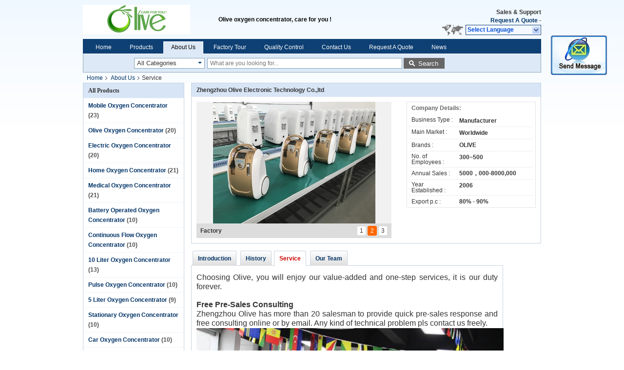

--- FILE ---
content_type: text/html
request_url: https://www.mobileoxygenconcentrator.com/service.html
body_size: 21708
content:
<!DOCTYPE html>
<html  lang=en>
<head>
	<meta charset="utf-8">
	<meta http-equiv="X-UA-Compatible" content="IE=edge">
	<meta name="viewport" content="width=device-width, initial-scale=1">
    <link rel="alternate" href="//m.mobileoxygenconcentrator.com/service.html" media="only screen and (max-width: 640px)" />
<script type="text/javascript">
/*<![CDATA[*/
var query_string = ["Company","Company"];
var customtplcolor = 99205;
/*]]>*/
</script>
<title>Zhengzhou Olive Electronic Technology Co.,ltd</title>
    <meta name="keywords" content="Zhengzhou Olive Electronic Technology Co.,ltd, China Manufacturer, Quality Supplier" />
    <meta name="description" content="Profile, Service, Teams and History of Zhengzhou Olive Electronic Technology Co.,ltd." />
			<link type='text/css' rel='stylesheet' href='/??/images/global.css,/photo/mobileoxygenconcentrator/sitetpl/style/common.css?ver=1645405042' media='all'>
			  <script type='text/javascript' src='/js/jquery.js'></script></head>
<body>
	<div id="floatAd" style="width:115px; z-index: 99999;position:absolute;right:40px;bottom:60px;
	height:79px;		">
		<form method="post"
		      onSubmit="return changeAction(this,'/contactnow.html');">
			<input type="hidden" name="pid" value=""/>
			<input alt='Send Message' onclick="this.blur()" type="image"
			       src="/images/floatimage_2.gif"/>
		</form>

			</div>
<div class="cont_header">
<script>
var originProductInfo = '';
var originProductInfo = {"showproduct":1,"pid":"10608190","name":"99% Pure Molecular Sieve Oxygen Concentrator , Hight Efficient Portable Oxygen Equipment","source_url":"\/sale-10608190-99-pure-molecular-sieve-oxygen-concentrator-hight-efficient-portable-oxygen-equipment.html","picurl":"\/\/www.mobileoxygenconcentrator.com\/photo\/pd22445818-99_pure_molecular_sieve_oxygen_concentrator_hight_efficient_portable_oxygen_equipment.jpg","propertyDetail":[["Model","OLV-C1"],["oxygen concentrator\uff08100%\uff09","\u226590%\u00b13%\uff081LPM\uff09"]],"company_name":null,"picurl_c":"\/\/www.mobileoxygenconcentrator.com\/photo\/pc22445818-99_pure_molecular_sieve_oxygen_concentrator_hight_efficient_portable_oxygen_equipment.jpg","username":"","viewTime":"Last Login : 1 hours 45 minutes ago","subject":"How much for your 99% Pure Molecular Sieve Oxygen Concentrator , Hight Efficient Portable Oxygen Equipment","countrycode":""};
var save_url = "/contactsave.html";
var update_url = "/updateinquiry.html";
var productInfo = {};
var defaulProductInfo = {};
var myDate = new Date();
var curDate = myDate.getFullYear()+'-'+(parseInt(myDate.getMonth())+1)+'-'+myDate.getDate();
var message = '';
var default_pop = 1;
var leaveMessageDialog = document.getElementsByClassName('leave-message-dialog')[0]; // 获取弹层
var _$$ = function (dom) {
    return document.querySelectorAll(dom);
};
resInfo = originProductInfo;
defaulProductInfo.pid = resInfo['pid'];
defaulProductInfo.productName = resInfo['name'];
defaulProductInfo.productInfo = resInfo['propertyDetail'];
defaulProductInfo.productImg = resInfo['picurl_c'];
defaulProductInfo.subject = resInfo['subject'];
defaulProductInfo.productImgAlt = resInfo['name'];
var inquirypopup_tmp = 1;
var message = 'Dear,'+'\r\n'+"I am interested in"+' '+trim(resInfo['name'])+", could you send me more details such as type, size, MOQ, material, etc."+'\r\n'+"Thanks!"+'\r\n'+"Waiting for your reply.";
var message_1 = 'Dear,'+'\r\n'+"I am interested in"+' '+trim(resInfo['name'])+", could you send me more details such as type, size, MOQ, material, etc."+'\r\n'+"Thanks!"+'\r\n'+"Waiting for your reply.";
var message_2 = 'Hello,'+'\r\n'+"I am looking for"+' '+trim(resInfo['name'])+", please send me the price, specification and picture."+'\r\n'+"Your swift response will be highly appreciated."+'\r\n'+"Feel free to contact me for more information."+'\r\n'+"Thanks a lot.";
var message_3 = 'Hello,'+'\r\n'+trim(resInfo['name'])+' '+"meets my expectations."+'\r\n'+"Please give me the best price and some other product information."+'\r\n'+"Feel free to contact me via my mail."+'\r\n'+"Thanks a lot.";

var message_4 = 'Dear,'+'\r\n'+"What is the FOB price on your"+' '+trim(resInfo['name'])+'?'+'\r\n'+"Which is the nearest port name?"+'\r\n'+"Please reply me as soon as possible, it would be better to share further information."+'\r\n'+"Regards!";
var message_5 = 'Hi there,'+'\r\n'+"I am very interested in your"+' '+trim(resInfo['name'])+'.'+'\r\n'+"Please send me your product details."+'\r\n'+"Looking forward to your quick reply."+'\r\n'+"Feel free to contact me by mail."+'\r\n'+"Regards!";

var message_6 = 'Dear,'+'\r\n'+"Please provide us with information about your"+' '+trim(resInfo['name'])+", such as type, size, material, and of course the best price."+'\r\n'+"Looking forward to your quick reply."+'\r\n'+"Thank you!";
var message_7 = 'Dear,'+'\r\n'+"Can you supply"+' '+trim(resInfo['name'])+" for us?"+'\r\n'+"First we want a price list and some product details."+'\r\n'+"I hope to get reply asap and look forward to cooperation."+'\r\n'+"Thank you very much.";
var message_8 = 'hi,'+'\r\n'+"I am looking for"+' '+trim(resInfo['name'])+", please give me some more detailed product information."+'\r\n'+"I look forward to your reply."+'\r\n'+"Thank you!";
var message_9 = 'Hello,'+'\r\n'+"Your"+' '+trim(resInfo['name'])+" meets my requirements very well."+'\r\n'+"Please send me the price, specification, and similar model will be OK."+'\r\n'+"Feel free to chat with me."+'\r\n'+"Thanks!";
var message_10 = 'Dear,'+'\r\n'+"I want to know more about the details and quotation of"+' '+trim(resInfo['name'])+'.'+'\r\n'+"Feel free to contact me."+'\r\n'+"Regards!";

var r = getRandom(1,10);

defaulProductInfo.message = eval("message_"+r);


var mytAjax = {

    post: function(url, data, fn) {
        var xhr = new XMLHttpRequest();
        xhr.open("POST", url, true);
        xhr.setRequestHeader("Content-Type", "application/x-www-form-urlencoded;charset=UTF-8");
        xhr.setRequestHeader("X-Requested-With", "XMLHttpRequest");
        xhr.setRequestHeader('Content-Type','text/plain;charset=UTF-8');
        xhr.onreadystatechange = function() {
            if(xhr.readyState == 4 && (xhr.status == 200 || xhr.status == 304)) {
                fn.call(this, xhr.responseText);
            }
        };
        xhr.send(data);
    },

    postform: function(url, data, fn) {
        var xhr = new XMLHttpRequest();
        xhr.open("POST", url, true);
        xhr.setRequestHeader("X-Requested-With", "XMLHttpRequest");
        xhr.onreadystatechange = function() {
            if(xhr.readyState == 4 && (xhr.status == 200 || xhr.status == 304)) {
                fn.call(this, xhr.responseText);
            }
        };
        xhr.send(data);
    }
};
window.onload = function(){
    leaveMessageDialog = document.getElementsByClassName('leave-message-dialog')[0];
    if (window.localStorage.recordDialogStatus=='undefined' || (window.localStorage.recordDialogStatus!='undefined' && window.localStorage.recordDialogStatus != curDate)) {
        setTimeout(function(){
            if(parseInt(inquirypopup_tmp%10) == 1){
                creatDialog(defaulProductInfo, 1);
            }
        }, 6000);
    }
};
function trim(str)
{
    str = str.replace(/(^\s*)/g,"");
    return str.replace(/(\s*$)/g,"");
};
function getRandom(m,n){
    var num = Math.floor(Math.random()*(m - n) + n);
    return num;
};
function strBtn(param) {

    var starattextarea = document.getElementById("textareamessage").value.length;
    var email = document.getElementById("startEmail").value;

    var default_tip = document.querySelectorAll(".watermark_container").length;
    if (20 < starattextarea && starattextarea < 3000) {
        if(default_tip>0){
            document.getElementById("textareamessage1").parentNode.parentNode.nextElementSibling.style.display = "none";
        }else{
            document.getElementById("textareamessage1").parentNode.nextElementSibling.style.display = "none";
        }

    } else {
        if(default_tip>0){
            document.getElementById("textareamessage1").parentNode.parentNode.nextElementSibling.style.display = "block";
        }else{
            document.getElementById("textareamessage1").parentNode.nextElementSibling.style.display = "block";
        }

        return;
    }

    var re = /^([a-zA-Z0-9_-])+@([a-zA-Z0-9_-])+\.([a-zA-Z0-9_-])+/i;/*邮箱不区分大小写*/
    if (!re.test(email)) {
        document.getElementById("startEmail").nextElementSibling.style.display = "block";
        return;
    } else {
        document.getElementById("startEmail").nextElementSibling.style.display = "none";
    }

    var subject = document.getElementById("pop_subject").value;
    var pid = document.getElementById("pop_pid").value;
    var message = document.getElementById("textareamessage").value;
    var sender_email = document.getElementById("startEmail").value;
    var tel = '';
    if (document.getElementById("tel0") != undefined && document.getElementById("tel0") != '')
        tel = document.getElementById("tel0").value;
    var form_serialize = '&tel='+tel;

        form_serialize = form_serialize.replace(/\+/g, "%2B");
    mytAjax.post(save_url,"pid="+pid+"&subject="+subject+"&email="+sender_email+"&message="+(message)+form_serialize,function(res){
        var mes = JSON.parse(res);
        if(mes.status == 200){
            var iid = mes.iid;
            document.getElementById("pop_iid").value = iid;
            document.getElementById("pop_uuid").value = mes.uuid;

            if(typeof gtag_report_conversion === "function"){
                gtag_report_conversion();//执行统计js代码
            }
            if(typeof fbq === "function"){
                fbq('track','Purchase');//执行统计js代码
            }
        }
    });
    for (var index = 0; index < document.querySelectorAll(".dialog-content-pql").length; index++) {
        document.querySelectorAll(".dialog-content-pql")[index].style.display = "none";
    };
    $('#idphonepql').val(tel);
    document.getElementById("dialog-content-pql-id").style.display = "block";
    ;
};
function twoBtnOk(param) {

    var selectgender = document.getElementById("Mr").innerHTML;
    var iid = document.getElementById("pop_iid").value;
    var sendername = document.getElementById("idnamepql").value;
    var senderphone = document.getElementById("idphonepql").value;
    var sendercname = document.getElementById("idcompanypql").value;
    var uuid = document.getElementById("pop_uuid").value;
    var gender = 2;
    if(selectgender == 'Mr.') gender = 0;
    if(selectgender == 'Mrs.') gender = 1;

    mytAjax.post(update_url,"iid="+iid+"&gender="+gender+"&uuid="+uuid+"&name="+(sendername)+"&tel="+(senderphone)+"&company="+(sendercname),function(res){});

    for (var index = 0; index < document.querySelectorAll(".dialog-content-pql").length; index++) {
        document.querySelectorAll(".dialog-content-pql")[index].style.display = "none";
    };
    document.getElementById("dialog-content-pql-ok").style.display = "block";

};
function toCheckMust(name) {
    $('#'+name+'error').hide();
}
function handClidk(param) {
    var starattextarea = document.getElementById("textareamessage1").value.length;
    var email = document.getElementById("startEmail1").value;
    var default_tip = document.querySelectorAll(".watermark_container").length;
    if (20 < starattextarea && starattextarea < 3000) {
        if(default_tip>0){
            document.getElementById("textareamessage1").parentNode.parentNode.nextElementSibling.style.display = "none";
        }else{
            document.getElementById("textareamessage1").parentNode.nextElementSibling.style.display = "none";
        }

    } else {
        if(default_tip>0){
            document.getElementById("textareamessage1").parentNode.parentNode.nextElementSibling.style.display = "block";
        }else{
            document.getElementById("textareamessage1").parentNode.nextElementSibling.style.display = "block";
        }

        return;
    }

    var re = /^([a-zA-Z0-9_-])+@([a-zA-Z0-9_-])+\.([a-zA-Z0-9_-])+/i;
    if (!re.test(email)) {
        document.getElementById("startEmail1").nextElementSibling.style.display = "block";
        return;
    } else {
        document.getElementById("startEmail1").nextElementSibling.style.display = "none";
    }

    var subject = document.getElementById("pop_subject").value;
    var pid = document.getElementById("pop_pid").value;
    var message = document.getElementById("textareamessage1").value;
    var sender_email = document.getElementById("startEmail1").value;
    var tel = '';
    if (document.getElementById("tel1") != undefined && document.getElementById("tel1") != '')
        tel = document.getElementById("tel1").value;
        var form_serialize = '';

        form_serialize = form_serialize.replace(/\+/g, "%2B");
    mytAjax.post(save_url,"email="+sender_email+"&tel="+tel+"&pid="+pid+"&message="+message+"&subject="+subject+form_serialize,function(res){

        var mes = JSON.parse(res);
        if(mes.status == 200){
            var iid = mes.iid;
            document.getElementById("pop_iid").value = iid;
            document.getElementById("pop_uuid").value = mes.uuid;
            if(typeof gtag_report_conversion === "function"){
                gtag_report_conversion();//执行统计js代码
            }
        }

    });
    for (var index = 0; index < document.querySelectorAll(".dialog-content-pql").length; index++) {
        document.querySelectorAll(".dialog-content-pql")[index].style.display = "none";
    };
    $('#idphonepql').val(tel);
    document.getElementById("dialog-content-pql-id").style.display = "block";

};
window.addEventListener('load', function () {
    $('.checkbox-wrap label').each(function(){
        if($(this).find('input').prop('checked')){
            $(this).addClass('on')
        }else {
            $(this).removeClass('on')
        }
    })
    $(document).on('click', '.checkbox-wrap label' , function(ev){
        if (ev.target.tagName.toUpperCase() != 'INPUT') {
            $(this).toggleClass('on')
        }
    })
})
function handDialog(pdata) {
    data = JSON.parse(pdata);
    productInfo.productName = data.productName;
    productInfo.productInfo = data.productInfo;
    productInfo.productImg = data.productImg;
    productInfo.subject = data.subject;

    var message = 'Dear,'+'\r\n'+"I am interested in"+' '+trim(data.productName)+", could you send me more details such as type, size, quantity, material, etc."+'\r\n'+"Thanks!"+'\r\n'+"Waiting for your reply.";

    var message = 'Dear,'+'\r\n'+"I am interested in"+' '+trim(data.productName)+", could you send me more details such as type, size, MOQ, material, etc."+'\r\n'+"Thanks!"+'\r\n'+"Waiting for your reply.";
    var message_1 = 'Dear,'+'\r\n'+"I am interested in"+' '+trim(data.productName)+", could you send me more details such as type, size, MOQ, material, etc."+'\r\n'+"Thanks!"+'\r\n'+"Waiting for your reply.";
    var message_2 = 'Hello,'+'\r\n'+"I am looking for"+' '+trim(data.productName)+", please send me the price, specification and picture."+'\r\n'+"Your swift response will be highly appreciated."+'\r\n'+"Feel free to contact me for more information."+'\r\n'+"Thanks a lot.";
    var message_3 = 'Hello,'+'\r\n'+trim(data.productName)+' '+"meets my expectations."+'\r\n'+"Please give me the best price and some other product information."+'\r\n'+"Feel free to contact me via my mail."+'\r\n'+"Thanks a lot.";

    var message_4 = 'Dear,'+'\r\n'+"What is the FOB price on your"+' '+trim(data.productName)+'?'+'\r\n'+"Which is the nearest port name?"+'\r\n'+"Please reply me as soon as possible, it would be better to share further information."+'\r\n'+"Regards!";
    var message_5 = 'Hi there,'+'\r\n'+"I am very interested in your"+' '+trim(data.productName)+'.'+'\r\n'+"Please send me your product details."+'\r\n'+"Looking forward to your quick reply."+'\r\n'+"Feel free to contact me by mail."+'\r\n'+"Regards!";

    var message_6 = 'Dear,'+'\r\n'+"Please provide us with information about your"+' '+trim(data.productName)+", such as type, size, material, and of course the best price."+'\r\n'+"Looking forward to your quick reply."+'\r\n'+"Thank you!";
    var message_7 = 'Dear,'+'\r\n'+"Can you supply"+' '+trim(data.productName)+" for us?"+'\r\n'+"First we want a price list and some product details."+'\r\n'+"I hope to get reply asap and look forward to cooperation."+'\r\n'+"Thank you very much.";
    var message_8 = 'hi,'+'\r\n'+"I am looking for"+' '+trim(data.productName)+", please give me some more detailed product information."+'\r\n'+"I look forward to your reply."+'\r\n'+"Thank you!";
    var message_9 = 'Hello,'+'\r\n'+"Your"+' '+trim(data.productName)+" meets my requirements very well."+'\r\n'+"Please send me the price, specification, and similar model will be OK."+'\r\n'+"Feel free to chat with me."+'\r\n'+"Thanks!";
    var message_10 = 'Dear,'+'\r\n'+"I want to know more about the details and quotation of"+' '+trim(data.productName)+'.'+'\r\n'+"Feel free to contact me."+'\r\n'+"Regards!";

    var r = getRandom(1,10);

    productInfo.message = eval("message_"+r);
    if(parseInt(inquirypopup_tmp/10) == 1){
        productInfo.message = "";
    }
    productInfo.pid = data.pid;
    creatDialog(productInfo, 2);
};

function closepql(param) {

    leaveMessageDialog.style.display = 'none';
};

function closepql2(param) {

    for (var index = 0; index < document.querySelectorAll(".dialog-content-pql").length; index++) {
        document.querySelectorAll(".dialog-content-pql")[index].style.display = "none";
    };
    document.getElementById("dialog-content-pql-ok").style.display = "block";
};

function initProduct(productInfo,type){

    productInfo.productName = unescape(productInfo.productName);
    productInfo.message = unescape(productInfo.message);

    leaveMessageDialog = document.getElementsByClassName('leave-message-dialog')[0];
    leaveMessageDialog.style.display = "block";
    if(type == 3){
        var popinquiryemail = document.getElementById("popinquiryemail").value;
        _$$("#startEmail1")[0].value = popinquiryemail;
    }else{
        _$$("#startEmail1")[0].value = "";
    }
    _$$("#startEmail")[0].value = "";
    _$$("#idnamepql")[0].value = "";
    _$$("#idphonepql")[0].value = "";
    _$$("#idcompanypql")[0].value = "";

    _$$("#pop_pid")[0].value = productInfo.pid;
    _$$("#pop_subject")[0].value = productInfo.subject;
    
    if(parseInt(inquirypopup_tmp/10) == 1){
        productInfo.message = "";
    }

    _$$("#textareamessage1")[0].value = productInfo.message;
    _$$("#textareamessage")[0].value = productInfo.message;

    _$$("#dialog-content-pql-id .titlep")[0].innerHTML = productInfo.productName;
    _$$("#dialog-content-pql-id img")[0].setAttribute("src", productInfo.productImg);
    _$$("#dialog-content-pql-id img")[0].setAttribute("alt", productInfo.productImgAlt);

    _$$("#dialog-content-pql-id-hand img")[0].setAttribute("src", productInfo.productImg);
    _$$("#dialog-content-pql-id-hand img")[0].setAttribute("alt", productInfo.productImgAlt);
    _$$("#dialog-content-pql-id-hand .titlep")[0].innerHTML = productInfo.productName;

    if (productInfo.productInfo.length > 0) {
        var ul2, ul;
        ul = document.createElement("ul");
        for (var index = 0; index < productInfo.productInfo.length; index++) {
            var el = productInfo.productInfo[index];
            var li = document.createElement("li");
            var span1 = document.createElement("span");
            span1.innerHTML = el[0] + ":";
            var span2 = document.createElement("span");
            span2.innerHTML = el[1];
            li.appendChild(span1);
            li.appendChild(span2);
            ul.appendChild(li);

        }
        ul2 = ul.cloneNode(true);
        if (type === 1) {
            _$$("#dialog-content-pql-id .left")[0].replaceChild(ul, _$$("#dialog-content-pql-id .left ul")[0]);
        } else {
            _$$("#dialog-content-pql-id-hand .left")[0].replaceChild(ul2, _$$("#dialog-content-pql-id-hand .left ul")[0]);
            _$$("#dialog-content-pql-id .left")[0].replaceChild(ul, _$$("#dialog-content-pql-id .left ul")[0]);
        }
    };
    for (var index = 0; index < _$$("#dialog-content-pql-id .right ul li").length; index++) {
        _$$("#dialog-content-pql-id .right ul li")[index].addEventListener("click", function (params) {
            _$$("#dialog-content-pql-id .right #Mr")[0].innerHTML = this.innerHTML
        }, false)

    };

};
function closeInquiryCreateDialog() {
    document.getElementById("xuanpan_dialog_box_pql").style.display = "none";
};
function showInquiryCreateDialog() {
    document.getElementById("xuanpan_dialog_box_pql").style.display = "block";
};
function submitPopInquiry(){
    var message = document.getElementById("inquiry_message").value;
    var email = document.getElementById("inquiry_email").value;
    var subject = defaulProductInfo.subject;
    var pid = defaulProductInfo.pid;
    if (email === undefined) {
        showInquiryCreateDialog();
        document.getElementById("inquiry_email").style.border = "1px solid red";
        return false;
    };
    if (message === undefined) {
        showInquiryCreateDialog();
        document.getElementById("inquiry_message").style.border = "1px solid red";
        return false;
    };
    if (email.search(/^\w+((-\w+)|(\.\w+))*\@[A-Za-z0-9]+((\.|-)[A-Za-z0-9]+)*\.[A-Za-z0-9]+$/) == -1) {
        document.getElementById("inquiry_email").style.border= "1px solid red";
        showInquiryCreateDialog();
        return false;
    } else {
        document.getElementById("inquiry_email").style.border= "";
    };
    if (message.length < 20 || message.length >3000) {
        showInquiryCreateDialog();
        document.getElementById("inquiry_message").style.border = "1px solid red";
        return false;
    } else {
        document.getElementById("inquiry_message").style.border = "";
    };
    var tel = '';
    if (document.getElementById("tel") != undefined && document.getElementById("tel") != '')
        tel = document.getElementById("tel").value;

    mytAjax.post(save_url,"pid="+pid+"&subject="+subject+"&email="+email+"&message="+(message)+'&tel='+tel,function(res){
        var mes = JSON.parse(res);
        if(mes.status == 200){
            var iid = mes.iid;
            document.getElementById("pop_iid").value = iid;
            document.getElementById("pop_uuid").value = mes.uuid;

        }
    });
    initProduct(defaulProductInfo);
    for (var index = 0; index < document.querySelectorAll(".dialog-content-pql").length; index++) {
        document.querySelectorAll(".dialog-content-pql")[index].style.display = "none";
    };
    $('#idphonepql').val(tel);
    document.getElementById("dialog-content-pql-id").style.display = "block";

};

//带附件上传
function submitPopInquiryfile(email_id,message_id,check_sort,name_id,phone_id,company_id,attachments){

    if(typeof(check_sort) == 'undefined'){
        check_sort = 0;
    }
    var message = document.getElementById(message_id).value;
    var email = document.getElementById(email_id).value;
    var attachments = document.getElementById(attachments).value;
    if(typeof(name_id) !== 'undefined' && name_id != ""){
        var name  = document.getElementById(name_id).value;
    }
    if(typeof(phone_id) !== 'undefined' && phone_id != ""){
        var phone = document.getElementById(phone_id).value;
    }
    if(typeof(company_id) !== 'undefined' && company_id != ""){
        var company = document.getElementById(company_id).value;
    }
    var subject = defaulProductInfo.subject;
    var pid = defaulProductInfo.pid;

    if(check_sort == 0){
        if (email === undefined) {
            showInquiryCreateDialog();
            document.getElementById(email_id).style.border = "1px solid red";
            return false;
        };
        if (message === undefined) {
            showInquiryCreateDialog();
            document.getElementById(message_id).style.border = "1px solid red";
            return false;
        };

        if (email.search(/^\w+((-\w+)|(\.\w+))*\@[A-Za-z0-9]+((\.|-)[A-Za-z0-9]+)*\.[A-Za-z0-9]+$/) == -1) {
            document.getElementById(email_id).style.border= "1px solid red";
            showInquiryCreateDialog();
            return false;
        } else {
            document.getElementById(email_id).style.border= "";
        };
        if (message.length < 20 || message.length >3000) {
            showInquiryCreateDialog();
            document.getElementById(message_id).style.border = "1px solid red";
            return false;
        } else {
            document.getElementById(message_id).style.border = "";
        };
    }else{

        if (message === undefined) {
            showInquiryCreateDialog();
            document.getElementById(message_id).style.border = "1px solid red";
            return false;
        };

        if (email === undefined) {
            showInquiryCreateDialog();
            document.getElementById(email_id).style.border = "1px solid red";
            return false;
        };

        if (message.length < 20 || message.length >3000) {
            showInquiryCreateDialog();
            document.getElementById(message_id).style.border = "1px solid red";
            return false;
        } else {
            document.getElementById(message_id).style.border = "";
        };

        if (email.search(/^\w+((-\w+)|(\.\w+))*\@[A-Za-z0-9]+((\.|-)[A-Za-z0-9]+)*\.[A-Za-z0-9]+$/) == -1) {
            document.getElementById(email_id).style.border= "1px solid red";
            showInquiryCreateDialog();
            return false;
        } else {
            document.getElementById(email_id).style.border= "";
        };

    };

    mytAjax.post(save_url,"pid="+pid+"&subject="+subject+"&email="+email+"&message="+message+"&company="+company+"&attachments="+attachments,function(res){
        var mes = JSON.parse(res);
        if(mes.status == 200){
            var iid = mes.iid;
            document.getElementById("pop_iid").value = iid;
            document.getElementById("pop_uuid").value = mes.uuid;

            if(typeof gtag_report_conversion === "function"){
                gtag_report_conversion();//执行统计js代码
            }
            if(typeof fbq === "function"){
                fbq('track','Purchase');//执行统计js代码
            }
        }
    });
    initProduct(defaulProductInfo);

    if(name !== undefined && name != ""){
        _$$("#idnamepql")[0].value = name;
    }

    if(phone !== undefined && phone != ""){
        _$$("#idphonepql")[0].value = phone;
    }

    if(company !== undefined && company != ""){
        _$$("#idcompanypql")[0].value = company;
    }

    for (var index = 0; index < document.querySelectorAll(".dialog-content-pql").length; index++) {
        document.querySelectorAll(".dialog-content-pql")[index].style.display = "none";
    };
    document.getElementById("dialog-content-pql-id").style.display = "block";

};
function submitPopInquiryByParam(email_id,message_id,check_sort,name_id,phone_id,company_id){

    if(typeof(check_sort) == 'undefined'){
        check_sort = 0;
    }

    var senderphone = '';
    var message = document.getElementById(message_id).value;
    var email = document.getElementById(email_id).value;
    if(typeof(name_id) !== 'undefined' && name_id != ""){
        var name  = document.getElementById(name_id).value;
    }
    if(typeof(phone_id) !== 'undefined' && phone_id != ""){
        var phone = document.getElementById(phone_id).value;
        senderphone = phone;
    }
    if(typeof(company_id) !== 'undefined' && company_id != ""){
        var company = document.getElementById(company_id).value;
    }
    var subject = defaulProductInfo.subject;
    var pid = defaulProductInfo.pid;

    if(check_sort == 0){
        if (email === undefined) {
            showInquiryCreateDialog();
            document.getElementById(email_id).style.border = "1px solid red";
            return false;
        };
        if (message === undefined) {
            showInquiryCreateDialog();
            document.getElementById(message_id).style.border = "1px solid red";
            return false;
        };

        if (email.search(/^\w+((-\w+)|(\.\w+))*\@[A-Za-z0-9]+((\.|-)[A-Za-z0-9]+)*\.[A-Za-z0-9]+$/) == -1) {
            document.getElementById(email_id).style.border= "1px solid red";
            showInquiryCreateDialog();
            return false;
        } else {
            document.getElementById(email_id).style.border= "";
        };
        if (message.length < 20 || message.length >3000) {
            showInquiryCreateDialog();
            document.getElementById(message_id).style.border = "1px solid red";
            return false;
        } else {
            document.getElementById(message_id).style.border = "";
        };
    }else{

        if (message === undefined) {
            showInquiryCreateDialog();
            document.getElementById(message_id).style.border = "1px solid red";
            return false;
        };

        if (email === undefined) {
            showInquiryCreateDialog();
            document.getElementById(email_id).style.border = "1px solid red";
            return false;
        };

        if (message.length < 20 || message.length >3000) {
            showInquiryCreateDialog();
            document.getElementById(message_id).style.border = "1px solid red";
            return false;
        } else {
            document.getElementById(message_id).style.border = "";
        };

        if (email.search(/^\w+((-\w+)|(\.\w+))*\@[A-Za-z0-9]+((\.|-)[A-Za-z0-9]+)*\.[A-Za-z0-9]+$/) == -1) {
            document.getElementById(email_id).style.border= "1px solid red";
            showInquiryCreateDialog();
            return false;
        } else {
            document.getElementById(email_id).style.border= "";
        };

    };

    var productsku = "";
    if($("#product_sku").length > 0){
        productsku = $("#product_sku").html();
    }

    mytAjax.post(save_url,"tel="+senderphone+"&pid="+pid+"&subject="+subject+"&email="+email+"&message="+message+"&messagesku="+encodeURI(productsku),function(res){
        var mes = JSON.parse(res);
        if(mes.status == 200){
            var iid = mes.iid;
            document.getElementById("pop_iid").value = iid;
            document.getElementById("pop_uuid").value = mes.uuid;

            if(typeof gtag_report_conversion === "function"){
                gtag_report_conversion();//执行统计js代码
            }
            if(typeof fbq === "function"){
                fbq('track','Purchase');//执行统计js代码
            }
        }
    });
    initProduct(defaulProductInfo);

    if(name !== undefined && name != ""){
        _$$("#idnamepql")[0].value = name;
    }

    if(phone !== undefined && phone != ""){
        _$$("#idphonepql")[0].value = phone;
    }

    if(company !== undefined && company != ""){
        _$$("#idcompanypql")[0].value = company;
    }

    for (var index = 0; index < document.querySelectorAll(".dialog-content-pql").length; index++) {
        document.querySelectorAll(".dialog-content-pql")[index].style.display = "none";

    };
    document.getElementById("dialog-content-pql-id").style.display = "block";

};
function creatDialog(productInfo, type) {

    if(type == 1){
        if(default_pop != 1){
            return false;
        }
        window.localStorage.recordDialogStatus = curDate;
    }else{
        default_pop = 0;
    }
    initProduct(productInfo, type);
    if (type === 1) {
        // 自动弹出
        for (var index = 0; index < document.querySelectorAll(".dialog-content-pql").length; index++) {

            document.querySelectorAll(".dialog-content-pql")[index].style.display = "none";
        };
        document.getElementById("dialog-content-pql").style.display = "block";
    } else {
        // 手动弹出
        for (var index = 0; index < document.querySelectorAll(".dialog-content-pql").length; index++) {
            document.querySelectorAll(".dialog-content-pql")[index].style.display = "none";
        };
        document.getElementById("dialog-content-pql-id-hand").style.display = "block";
    }
}

//带邮箱信息打开询盘框 emailtype=1表示带入邮箱
function openDialog(emailtype){
    var type = 2;//不带入邮箱，手动弹出
    if(emailtype == 1){
        var popinquiryemail = document.getElementById("popinquiryemail").value;
        var re = /^([a-zA-Z0-9_-])+@([a-zA-Z0-9_-])+\.([a-zA-Z0-9_-])+/i;
        if (!re.test(popinquiryemail)) {
            //前端提示样式;
            showInquiryCreateDialog();
            document.getElementById("popinquiryemail").style.border = "1px solid red";
            return false;
        } else {
            //前端提示样式;
        }
        var type = 3;
    }
    creatDialog(defaulProductInfo,type);
}

//上传附件
function inquiryUploadFile(){
    var fileObj = document.querySelector("#fileId").files[0];
    //构建表单数据
    var formData = new FormData();
    var filesize = fileObj.size;
    if(filesize > 10485760 || filesize == 0) {
        document.getElementById("filetips").style.display = "block";
        return false;
    }else {
        document.getElementById("filetips").style.display = "none";
    }
    formData.append('popinquiryfile', fileObj);
    document.getElementById("quotefileform").reset();
    var save_url = "/inquiryuploadfile.html";
    mytAjax.postform(save_url,formData,function(res){
        var mes = JSON.parse(res);
        if(mes.status == 200){
            document.getElementById("uploader-file-info").innerHTML = document.getElementById("uploader-file-info").innerHTML + "<span class=op>"+mes.attfile.name+"<a class=delatt id=att"+mes.attfile.id+" onclick=delatt("+mes.attfile.id+");>Delete</a></span>";
            var nowattachs = document.getElementById("attachments").value;
            if( nowattachs !== ""){
                var attachs = JSON.parse(nowattachs);
                attachs[mes.attfile.id] = mes.attfile;
            }else{
                var attachs = {};
                attachs[mes.attfile.id] = mes.attfile;
            }
            document.getElementById("attachments").value = JSON.stringify(attachs);
        }
    });
}
//附件删除
function delatt(attid)
{
    var nowattachs = document.getElementById("attachments").value;
    if( nowattachs !== ""){
        var attachs = JSON.parse(nowattachs);
        if(attachs[attid] == ""){
            return false;
        }
        var formData = new FormData();
        var delfile = attachs[attid]['filename'];
        var save_url = "/inquirydelfile.html";
        if(delfile != "") {
            formData.append('delfile', delfile);
            mytAjax.postform(save_url, formData, function (res) {
                if(res !== "") {
                    var mes = JSON.parse(res);
                    if (mes.status == 200) {
                        delete attachs[attid];
                        document.getElementById("attachments").value = JSON.stringify(attachs);
                        var s = document.getElementById("att"+attid);
                        s.parentNode.remove();
                    }
                }
            });
        }
    }else{
        return false;
    }
}

</script>
<div class="leave-message-dialog" style="display: none">

<div class="dialog-content-pql" id="dialog-content-pql" style="display: none">
    <span class="close" onclick="closepql()"></span>
    <div class="title">
        <p class="firstp-pql">Leave a Message</p>
        <p class="lastp-pql">We will call you back soon!</p>
    </div>
    <div class="form">
                    <div class="textarea">
            <textarea style='font-family: robot;'  name="" id="textareamessage" cols="30" rows="10" style="margin-bottom:14px;width:100%"
                placeholder=""></textarea>
        </div>
        <p class="error-pql"> <span class="icon-pql"><img src="/images/error.png" alt=""></span> Your message must be between 20-3,000 characters!</p>
                <input id="startEmail" type="text" placeholder="Enter your E-mail" onkeydown="if(event.keyCode === 13){ strBtn();}">
        <p class="error-pql"><span class="icon-pql"><img src="/images/error.png" alt=""></span> Please check your E-mail! </p>
                <div class="operations">
            <div class='btn' id="submitStart" type="submit" onclick="strBtn()">SUBMIT</div>
        </div>
            </div>
</div>
<div class="dialog-content-pql dialog-content-pql-id" id="dialog-content-pql-id" style="display:none">
        <span class="close" onclick="closepql2()"></span>
    <div class="left">
        <div class="img"><img></div>
        <p class="titlep"></p>
        <ul> </ul>
    </div>
    <div class="right">
                <p class="title">More information facilitates better communication.</p>
                <div style="position: relative;">
            <div class="mr"> <span id="Mr">Mr.</span>
                <ul>
                    <li>Mr.</li>
                    <li>Mrs.</li>
                </ul>
            </div>
            <input style="text-indent: 80px;" type="text" id="idnamepql" placeholder="Input your name">
        </div>
        <input type="text"  id="idphonepql"  placeholder="Phone Number">
        <input type="text" id="idcompanypql" placeholder="Company" onkeydown="if(event.keyCode === 13){ twoBtnOk();}">
        <div class="btn" id="twoBtnOk" onclick="twoBtnOk()">OK</div>
    </div>
</div>

<div class="dialog-content-pql dialog-content-pql-ok" id="dialog-content-pql-ok" style="display:none">
        <span class="close" onclick="closepql()"></span>
    <div class="duihaook"></div>
        <p class="title">Submitted successfully!</p>
        <p class="p1" style="text-align: center; font-size: 18px; margin-top: 14px;">We will call you back soon!</p>
    <div class="btn" onclick="closepql()" id="endOk" style="margin: 0 auto;margin-top: 50px;">OK</div>
</div>
<div class="dialog-content-pql dialog-content-pql-id dialog-content-pql-id-hand" id="dialog-content-pql-id-hand"
    style="display:none">
     <input type="hidden" name="pop_pid" id="pop_pid" value="0">
     <input type="hidden" name="pop_subject" id="pop_subject" value="">
     <input type="hidden" name="pop_iid" id="pop_iid" value="0">
     <input type="hidden" name="pop_uuid" id="pop_uuid" value="0">
        <span class="close" onclick="closepql()"></span>
    <div class="left">
        <div class="img"><img></div>
        <p class="titlep"></p>
        <ul> </ul>
    </div>
    <div class="right" style="float:right">
                <div class="title">
            <p class="firstp-pql">Leave a Message</p>
            <p class="lastp-pql">We will call you back soon!</p>
        </div>
                <div class="form">
                        <div class="textarea">
                <textarea style='font-family: robot;' name="message" id="textareamessage1" cols="30" rows="10"
                    placeholder=""></textarea>
            </div>
                <p class="error-pql"> <span class="icon-pql"><img src="/images/error.png" alt=""></span> Your message must be between 20-3,000 characters!</p>
                        <input id="startEmail1" name="email" data-type="1" type="text" placeholder="Enter your E-mail" onkeydown="if(event.keyCode === 13){ handClidk();}">
            <p class="error-pql"><span class="icon-pql"><img src="/images/error.png" alt=""></span> Please check your E-mail!</p>
                            <input style="display:none" id="tel1" name="tel" type="text" oninput="value=value.replace(/[^0-9_+-]/g,'');" placeholder="Phone Number">
                        <div class="operations">
                <div class='btn' id="submitStart1" type="submit" onclick="handClidk()">SUBMIT</div>
            </div>
        </div>
    </div>
</div>
</div>
<div id="xuanpan_dialog_box_pql" class="xuanpan_dialog_box_pql"
    style="display:none;background:rgba(0,0,0,.6);width:100%;height:100%;position: fixed;top:0;left:0;z-index: 999999;">
    <div class="box_pql"
      style="width:526px;height:206px;background:rgba(255,255,255,1);opacity:1;border-radius:4px;position: absolute;left: 50%;top: 50%;transform: translate(-50%,-50%);">
      <div onclick="closeInquiryCreateDialog()" class="close close_create_dialog"
        style="cursor: pointer;height:42px;width:40px;float:right;padding-top: 16px;"><span
          style="display: inline-block;width: 25px;height: 2px;background: rgb(114, 114, 114);transform: rotate(45deg); "><span
            style="display: block;width: 25px;height: 2px;background: rgb(114, 114, 114);transform: rotate(-90deg); "></span></span>
      </div>
      <div
        style="height: 72px; overflow: hidden; text-overflow: ellipsis; display:-webkit-box;-ebkit-line-clamp: 3;-ebkit-box-orient: vertical; margin-top: 58px; padding: 0 84px; font-size: 18px; color: rgba(51, 51, 51, 1); text-align: center; ">
        Please leave your correct email and detailed requirements.</div>
      <div onclick="closeInquiryCreateDialog()" class="close_create_dialog"
        style="width: 139px; height: 36px; background: rgba(253, 119, 34, 1); border-radius: 4px; margin: 16px auto; color: rgba(255, 255, 255, 1); font-size: 18px; line-height: 36px; text-align: center;">
        OK</div>
    </div>
</div><div class="f_header_main">
	<table cellpadding="0" cellspacing="0" width="100%">
		<tbody>
		<tr>
			<td class="header_logo">
				<a title="logo.a.title" href="//www.mobileoxygenconcentrator.com"><img onerror="$(this).parent().hide();" src="/logo.gif" alt="logo.img.alt" /></a>			</td>
			<td>
				<div class="header_company_detail">
					<table cellpadding="0" cellspacing="0" width="100%" height="100%"
					       class="header_company_table">
						<tbody>
						<tr>
							<td>
								<p>Olive oxygen concentrator, care for you !</p>							</td>
						</tr>
						</tbody>
					</table>
				</div>
			</td>
			<td>
				<div class="header_other_detail">
					<b>Sales & Support <font
							id="hourZone"></font></b><br>
					<b>
                        <a rel="nofollow" title="Quote" href="/contactnow.html">Request A Quote</a> -
											</b>
					<br>
                     <span class="yuyan_icon"></span>
										<div class="sel" id="selectlang">
						<span>Select Language</span>
						<div id="tranimg" class="a col"></div>
					</div>

					<dl id="p_l" class="select_language">
													<dt class="english">
								                                <a title="China good quality [#g1#]  on sales" href="http://www.mobileoxygenconcentrator.com/service.html">English</a>							</dt>
													<dt class="french">
								                                <a title="China good quality [#g1#]  on sales" href="http://french.mobileoxygenconcentrator.com/service.html">French</a>							</dt>
													<dt class="german">
								                                <a title="China good quality [#g1#]  on sales" href="http://german.mobileoxygenconcentrator.com/service.html">German</a>							</dt>
													<dt class="italian">
								                                <a title="China good quality [#g1#]  on sales" href="http://italian.mobileoxygenconcentrator.com/service.html">Italian</a>							</dt>
													<dt class="russian">
								                                <a title="China good quality [#g1#]  on sales" href="http://russian.mobileoxygenconcentrator.com/service.html">Russian</a>							</dt>
													<dt class="spanish">
								                                <a title="China good quality [#g1#]  on sales" href="http://spanish.mobileoxygenconcentrator.com/service.html">Spanish</a>							</dt>
													<dt class="portuguese">
								                                <a title="China good quality [#g1#]  on sales" href="http://portuguese.mobileoxygenconcentrator.com/service.html">Portuguese</a>							</dt>
													<dt class="dutch">
								                                <a title="China good quality [#g1#]  on sales" href="http://dutch.mobileoxygenconcentrator.com/service.html">Dutch</a>							</dt>
													<dt class="greek">
								                                <a title="China good quality [#g1#]  on sales" href="http://greek.mobileoxygenconcentrator.com/service.html">Greek</a>							</dt>
													<dt class="japanese">
								                                <a title="China good quality [#g1#]  on sales" href="http://japanese.mobileoxygenconcentrator.com/service.html">Japanese</a>							</dt>
													<dt class="korean">
								                                <a title="China good quality [#g1#]  on sales" href="http://korean.mobileoxygenconcentrator.com/service.html">Korean</a>							</dt>
													<dt class="arabic">
								                                <a title="China good quality [#g1#]  on sales" href="http://arabic.mobileoxygenconcentrator.com/service.html">Arabic</a>							</dt>
													<dt class="hindi">
								                                <a title="China good quality [#g1#]  on sales" href="http://hindi.mobileoxygenconcentrator.com/service.html">Hindi</a>							</dt>
													<dt class="turkish">
								                                <a title="China good quality [#g1#]  on sales" href="http://turkish.mobileoxygenconcentrator.com/service.html">Turkish</a>							</dt>
													<dt class="indonesian">
								                                <a title="China good quality [#g1#]  on sales" href="http://indonesian.mobileoxygenconcentrator.com/service.html">Indonesian</a>							</dt>
													<dt class="vietnamese">
								                                <a title="China good quality [#g1#]  on sales" href="http://vietnamese.mobileoxygenconcentrator.com/service.html">Vietnamese</a>							</dt>
													<dt class="thai">
								                                <a title="China good quality [#g1#]  on sales" href="http://thai.mobileoxygenconcentrator.com/service.html">Thai</a>							</dt>
													<dt class="bengali">
								                                <a title="China good quality [#g1#]  on sales" href="http://bengali.mobileoxygenconcentrator.com/service.html">Bengali</a>							</dt>
													<dt class="persian">
								                                <a title="China good quality [#g1#]  on sales" href="http://persian.mobileoxygenconcentrator.com/service.html">Persian</a>							</dt>
													<dt class="polish">
								                                <a title="China good quality [#g1#]  on sales" href="http://polish.mobileoxygenconcentrator.com/service.html">Polish</a>							</dt>
											</dl>
									</div>
			</td>
		</tr>
		</tbody>
	</table>
</div>

<script>
    if (document.getElementById("tranimg")) {
        if(document.getElementById("tranimg").addEventListener) {
            document.getElementById("tranimg").addEventListener("click", function(event){
                f_header_main_selectLanguage(document.getElementById("tranimg"),event);
            },false);
        } else {
            document.getElementById("tranimg").attachEvent("click", function(event){
                f_header_main_selectLanguage(document.getElementById("tranimg"),event);
            });
        }
    }
</script><div class="f_header_nav"  id="head_menu">
	<dl class="header_nav_tabs">
		<dd class="bl fleft"></dd>
                                <dt id="headHome" >
                                <a target="_self" title="" href="/">Home</a>                            </dt>
                                            <dt id="productLi" >
                                <a target="_self" title="" href="/products.html">Products</a>                            </dt>
                                            <dt id="headAboutUs" class="cur">
                                <a target="_self" title="" href="/aboutus.html">About Us</a>                            </dt>
                                            <dt id="headFactorytour" >
                                <a target="_self" title="" href="/factory.html">Factory Tour</a>                            </dt>
                                            <dt id="headQualityControl" >
                                <a target="_self" title="" href="/quality.html">Quality Control</a>                            </dt>
                                            <dt id="headContactUs" >
                                <a target="_self" title="" href="/contactus.html">Contact Us</a>                            </dt>
                                            <dt id="" >
                                <form id="f_header_nav_form" method="post" target="_blank">
                    <input type="hidden" name="pid" value=""/>
                    <div class="a"><span onclick="document.getElementById('f_header_nav_form').action='/contactnow.html';document.getElementById('f_header_nav_form').submit();">Request A Quote</span></div>
                </form>
                            </dt>
                                            <dt>
                            <a href="http://www.mobileoxygenconcentrator.com/news.html" target="_blank" rel="nofollow">News</a>
                    </dt>
		<dd class="br fright"></dd>
	</dl>
</div>
<script>
    if(window.addEventListener){
        window.addEventListener("load",function(){f_headmenucur()},false);
    }
    else{
        window.attachEvent("onload",function(){f_headmenucur()});
    }
</script>
<div class="f_categories_alone" xmlns="http://www.w3.org/1999/html">
        <table  cellpadding="0" cellspacing="0">
            <tr>
                <td >
                    <div id="input_select">
                        <dl class="show_dl">
                            <dt>
                                <label class="input-label" for="search_cur_key">Categories</label>
                                <input type="text" value="All Categories" id="search_cur_key"/>
                            </dt>
                            <dd id="search_cur_value" style="display: none" class="categories">
                                <div class="a" onClick="mouse_events.guide_value('All Categories')">All Categories</div>
                                                                                                            <div class="a" onClick="mouse_events.guide_value('Mobile Oxygen Concentrator')">Mobile Oxygen Concentrator</div>
                                                                            <div class="a" onClick="mouse_events.guide_value('Olive Oxygen Concentrator')">Olive Oxygen Concentrator</div>
                                                                            <div class="a" onClick="mouse_events.guide_value('Electric Oxygen Concentrator')">Electric Oxygen Concentrator</div>
                                                                            <div class="a" onClick="mouse_events.guide_value('Home Oxygen Concentrator')">Home Oxygen Concentrator</div>
                                                                            <div class="a" onClick="mouse_events.guide_value('Medical Oxygen Concentrator')">Medical Oxygen Concentrator</div>
                                                                            <div class="a" onClick="mouse_events.guide_value('Battery Operated Oxygen Concentrator')">Battery Operated Oxygen Concentrator</div>
                                                                            <div class="a" onClick="mouse_events.guide_value('Continuous Flow Oxygen Concentrator')">Continuous Flow Oxygen Concentrator</div>
                                                                            <div class="a" onClick="mouse_events.guide_value('10 Liter Oxygen Concentrator')">10 Liter Oxygen Concentrator</div>
                                                                            <div class="a" onClick="mouse_events.guide_value('Pulse Oxygen Concentrator')">Pulse Oxygen Concentrator</div>
                                                                            <div class="a" onClick="mouse_events.guide_value('5 Liter Oxygen Concentrator')">5 Liter Oxygen Concentrator</div>
                                                                            <div class="a" onClick="mouse_events.guide_value('Stationary Oxygen Concentrator')">Stationary Oxygen Concentrator</div>
                                                                            <div class="a" onClick="mouse_events.guide_value('Car Oxygen Concentrator')">Car Oxygen Concentrator</div>
                                                                            <div class="a" onClick="mouse_events.guide_value('3 Liter Oxygen Concentrator')">3 Liter Oxygen Concentrator</div>
                                                                            <div class="a" onClick="mouse_events.guide_value('PSA Oxygen Generator')">PSA Oxygen Generator</div>
                                                                            <div class="a" onClick="mouse_events.guide_value('Portable Oxygen Equipment')">Portable Oxygen Equipment</div>
                                                                            <div class="a" onClick="mouse_events.guide_value('Portable Nebulizer Machine')">Portable Nebulizer Machine</div>
                                                                            <div class="a" onClick="mouse_events.guide_value('Auto Cpap Machine')">Auto Cpap Machine</div>
                                                                                                </dd>
                        </dl>
                    </div>
                </td>
            </tr>
        </table>
</div>
<script>
    var mouse_events={};
    mouse_events.guide_value = function(value){
        document.getElementById('search_cur_key').value = value;
        document.getElementById('search_cur_value').style.display = 'none';
        window.setTimeout(function(){document.getElementById('search_cur_value').style.display=''},100);
    }
    $(function () {
        $(".show_dl").mouseover(function () {
            $(this).children(".categories").show();
        })
        $(".show_dl").mouseout(function () {
            $(this).children(".categories").hide();
        })
    })
</script><div class="f_search_alone">
    <form action="" method="POST" onsubmit="return jsWidgetSearch(this,'');">
        <input class="text_wrap input01" type="text" name="keyword" placeholder="What are you looking for..."
               value="">
        <button class="submit_1" name="submit" value="Search" >Search</button>
    </form>
</div>
<div style="width:1000px;margin:0 auto;">   <div class="f_header_breadcrumb">
    <a title="" href="/">Home</a>    <a title="" href="/aboutus.html">About Us</a><h2 class="index-bread" >Service</h2></div>
 </div>
<div class="cont_main_box cont_main_box1">
    <div class="cont_main_box_inner">
        <div class="cont_main_n">
            <div class="cont_main_n_inner">
               <div class="n_menu_list">
    <div class="main_title"><span class="main_con">All Products</span></div>
            <div class="item ">
            <strong>
                
                <a title="China Mobile Oxygen Concentrator  on sales" href="/supplier-273413-mobile-oxygen-concentrator">Mobile Oxygen Concentrator</a>
                                                    <span class="num">(23)</span>
                            </strong>
                                </div>
            <div class="item ">
            <strong>
                
                <a title="China Olive Oxygen Concentrator  on sales" href="/supplier-261256-olive-oxygen-concentrator">Olive Oxygen Concentrator</a>
                                                    <span class="num">(20)</span>
                            </strong>
                                </div>
            <div class="item ">
            <strong>
                
                <a title="China Electric Oxygen Concentrator  on sales" href="/supplier-261247-electric-oxygen-concentrator">Electric Oxygen Concentrator</a>
                                                    <span class="num">(20)</span>
                            </strong>
                                </div>
            <div class="item ">
            <strong>
                
                <a title="China Home Oxygen Concentrator  on sales" href="/supplier-260697-home-oxygen-concentrator">Home Oxygen Concentrator</a>
                                                    <span class="num">(21)</span>
                            </strong>
                                </div>
            <div class="item ">
            <strong>
                
                <a title="China Medical Oxygen Concentrator  on sales" href="/supplier-261253-medical-oxygen-concentrator">Medical Oxygen Concentrator</a>
                                                    <span class="num">(21)</span>
                            </strong>
                                </div>
            <div class="item ">
            <strong>
                
                <a title="China Battery Operated Oxygen Concentrator  on sales" href="/supplier-261248-battery-operated-oxygen-concentrator">Battery Operated Oxygen Concentrator</a>
                                                    <span class="num">(10)</span>
                            </strong>
                                </div>
            <div class="item ">
            <strong>
                
                <a title="China Continuous Flow Oxygen Concentrator  on sales" href="/supplier-261250-continuous-flow-oxygen-concentrator">Continuous Flow Oxygen Concentrator</a>
                                                    <span class="num">(10)</span>
                            </strong>
                                </div>
            <div class="item ">
            <strong>
                
                <a title="China 10 Liter Oxygen Concentrator  on sales" href="/supplier-261251-10-liter-oxygen-concentrator">10 Liter Oxygen Concentrator</a>
                                                    <span class="num">(13)</span>
                            </strong>
                                </div>
            <div class="item ">
            <strong>
                
                <a title="China Pulse Oxygen Concentrator  on sales" href="/supplier-261263-pulse-oxygen-concentrator">Pulse Oxygen Concentrator</a>
                                                    <span class="num">(10)</span>
                            </strong>
                                </div>
            <div class="item ">
            <strong>
                
                <a title="China 5 Liter Oxygen Concentrator  on sales" href="/supplier-266555-5-liter-oxygen-concentrator">5 Liter Oxygen Concentrator</a>
                                                    <span class="num">(9)</span>
                            </strong>
                                </div>
            <div class="item ">
            <strong>
                
                <a title="China Stationary Oxygen Concentrator  on sales" href="/supplier-266556-stationary-oxygen-concentrator">Stationary Oxygen Concentrator</a>
                                                    <span class="num">(10)</span>
                            </strong>
                                </div>
            <div class="item ">
            <strong>
                
                <a title="China Car Oxygen Concentrator  on sales" href="/supplier-273411-car-oxygen-concentrator">Car Oxygen Concentrator</a>
                                                    <span class="num">(10)</span>
                            </strong>
                                </div>
            <div class="item ">
            <strong>
                
                <a title="China 3 Liter Oxygen Concentrator  on sales" href="/supplier-273412-3-liter-oxygen-concentrator">3 Liter Oxygen Concentrator</a>
                                                    <span class="num">(10)</span>
                            </strong>
                                </div>
            <div class="item ">
            <strong>
                
                <a title="China PSA Oxygen Generator  on sales" href="/supplier-261249-psa-oxygen-generator">PSA Oxygen Generator</a>
                                                    <span class="num">(10)</span>
                            </strong>
                                </div>
            <div class="item ">
            <strong>
                
                <a title="China Portable Oxygen Equipment  on sales" href="/supplier-260698-portable-oxygen-equipment">Portable Oxygen Equipment</a>
                                                    <span class="num">(11)</span>
                            </strong>
                                </div>
            <div class="item ">
            <strong>
                
                <a title="China Portable Nebulizer Machine  on sales" href="/supplier-298887-portable-nebulizer-machine">Portable Nebulizer Machine</a>
                                                    <span class="num">(26)</span>
                            </strong>
                                </div>
            <div class="item ">
            <strong>
                
                <a title="China Auto Cpap Machine  on sales" href="/supplier-298888-auto-cpap-machine">Auto Cpap Machine</a>
                                                    <span class="num">(16)</span>
                            </strong>
                                </div>
    </div>

               <div class="n_contact_box_2V3">
    <div class="l_msy">
        <div class="dd">I'm Online Chat Now</div>
        <div>
          
           <textarea   id="inquiry_message_pop" placeholder="Send your message." class="message" ></textarea>
            <input type="text" id="inquiry_email_pop" placeholder="Your E-mail" class="email" />
            <input type="text" style="display:none" oninput="value=value.replace(/[^0-9_+-]/g,'');" id="inquiry_phone_number_pop" class="email" placeholder="Phone Number">
            <button type="button" onclick="submitPopInquiryByParam('inquiry_email_pop','inquiry_message_pop',1,'','inquiry_phone_number_pop')"><span></span>Contact Now</button>
        </div>
		<div class="social-c">
            		</div>
    </div>
     
</div>
  
                   <div class="n_certificate_list">
                    <div class="main_title"><strong class="main_con">Certification</strong></div>
                        <div class="certificate_con">
            <a target="_blank" title="Good quality Mobile Oxygen Concentrator for sales" href="//www.mobileoxygenconcentrator.com/photo/qd18837734-zhengzhou_olive_electronic_technology_co_ltd.jpg"><img src="//www.mobileoxygenconcentrator.com/photo/qm18837734-zhengzhou_olive_electronic_technology_co_ltd.jpg" alt="Good quality Olive Oxygen Concentrator for sales" /></a>        </div>
            <div class="certificate_con">
            <a target="_blank" title="Good quality Mobile Oxygen Concentrator for sales" href="//www.mobileoxygenconcentrator.com/photo/qd18837833-zhengzhou_olive_electronic_technology_co_ltd.jpg"><img src="//www.mobileoxygenconcentrator.com/photo/qm18837833-zhengzhou_olive_electronic_technology_co_ltd.jpg" alt="Good quality Olive Oxygen Concentrator for sales" /></a>        </div>
            <div class="clearfix"></div>
    </div>               <div class="n_message_list">
                <div class="message_detail " >
            <div class="con">
                We are very pleased to see your oxygen purity can stay at ＞93% with over 1 week of continuous supply.                 
            </div>
            <p class="writer">
                —— Luke            </p>
        </div>
            <div class="message_detail " >
            <div class="con">
                Please develop more nice oxygen concentrator and with better prices, so we can sell your machines to more clients and gain larger markets. Thanks you                 
            </div>
            <p class="writer">
                —— Edward Deanda            </p>
        </div>
            <div class="message_detail last_message" >
            <div class="con">
                Olive home oxygen concentrator is a gift to the mother, the mother likes it, the mother can carry him anytime, anywhere, really good product                 
            </div>
            <p class="writer">
                —— Daria            </p>
        </div>
    </div>


               
            </div>
        </div>
        <div class="cont_main_no">
            <div class="cont_main_no_inner">
                    <script>
        var updown = '';
        var scrollFunc = function (e) {

            e = e || window.event;
            if (e.wheelDelta) {  //判断浏览器IE，谷歌滑轮事件
                if (e.wheelDelta > 0) { //当滑轮向上滚动时
                    updown = 'up';
                }
                if (e.wheelDelta < 0) { //当滑轮向下滚动时
                    updown = 'down';
                }
            } else if (e.detail) {  //Firefox滑轮事件
                if (e.detail > 0) { //当滑轮向下滚动时
                    updown = 'up';
                }
                if (e.detail < 0) { //当滑轮向上滚动时
                    updown = 'down';
                }
            }

        };
        if (document.attachEvent) {
            document.attachEvent('onmousewheel', scrollFunc);

        }
        //Firefox使用addEventListener添加滚轮事件
        if (document.addEventListener) {//firefox
            document.addEventListener('DOMMouseScroll', scrollFunc, false);
        }
        //Safari与Chrome属于同一类型
        window.onmousewheel = document.onmousewheel = scrollFunc;
        var siginvideoSetTime = true;
        $(window).scroll(function () {

            if (siginvideoSetTime) {
                videoSetTime = false;
                setTimeout(function () {
                    //一个视频暂停
                    var windowTop = $(window).scrollTop();
                    // console.log(windowTop);
                    $('.no_company_general .no-company-general-video').each(function (index, item) {
                            var videoHeight = $(item).get(0).offsetHeight;
                            var vHeightSmail = $(item).offset().top;
                            var vHeight = $(item).offset().top + videoHeight;
                            if (updown === 'up') {

                                if (windowTop < vHeightSmail) {
                                    console.log('start');
                                    var video = $(item).find('video');
                                    if (video[0]) {
                                        var videoItem = video.get(0);
                                        videoItem.play();
                                    }
                                } else {
                                    console.log('stop');
                                    var video = $(item).find(' video');
                                    if (video[0]) {
                                        var videoItem = video.get(0);
                                        videoItem.pause();
                                    }
                                }
                            } else {
                                console.log('start');
                                if (windowTop < vHeight) {
                                    var video = $(item).find('video');
                                    if (video[0]) {
                                        var videoItem = video.get(0);
                                        videoItem.play();
                                    }
                                } else {
                                    console.log('stop');
                                    var video = $(item).find('video');
                                    if (video[0]) {
                                        var videoItem = video.get(0);
                                        videoItem.pause();
                                    }
                                }
                            }
                        },
                    );
                    siginvideoSetTime = true;
                }, 300);
            }
        });
    </script>
    <div class="no_company_generalV2 no_company_general">
                <div class="r_pro"
             >
            <div class="sog">
                <h1 class="company_name">Zhengzhou Olive Electronic Technology Co.,ltd</h1>
        </div>
        <div class="photo">
            <table cellpadding="0" cellspacing="0" width="100%">
                <tbody>
                <tr>
                                            <td class="le_td">
                            <div class="no-company-general-local-video">
                                                                <div class="no-company-general-images" >
                                    <div class="le">
                                                                                    <div class="page">
                                                                                                    <span class="picid cur">1 </span>
                                                                                                    <span class="picid ">2 </span>
                                                                                                    <span class="picid ">3 </span>
                                                                                            </div>
                                            <div class="img_wrap">
                                                <img class="cur compic" src="//www.mobileoxygenconcentrator.com/photo/cd18634139-zhengzhou_olive_electronic_technology_co_ltd.jpg" alt="companyPics.title0" />                                                <img class="compic" src="//www.mobileoxygenconcentrator.com/photo/cd18634970-zhengzhou_olive_electronic_technology_co_ltd.jpg" alt="companyPics.title1" />                                                <img class="compic" src="//www.mobileoxygenconcentrator.com/photo/cd19041788-zhengzhou_olive_electronic_technology_co_ltd.jpg" alt="companyPics.title2" />                                                                                            </div>

                                            <div id="picTitle" class="pic_title">
                                                                                                    <span class="cur">Factory worker </span>
                                                                                                    <span class="">Factory </span>
                                                                                                    <span class="">Oxygen concentrator testing pic </span>
                                                                                            </div>
                                                                            </div>
                                </div>
                                   

                            </div>
                          
                        </td>
                    
                                            <td>
                            <div class="ri">
                                <div class="h3">Company Details:</div>
                                <table class="tables data" width="100%" border="0" cellpadding="0" cellspacing="0">
                                    <tbody>
                                                                                <tr>
                                                <th style="" valign="Top">Business Type                                                    :
                                                </th>
                                                <td>Manufacturer</td>
                                            </tr>
                                                                                    <tr>
                                                <th style="" valign="Top">Main Market                                                    :
                                                </th>
                                                <td>Worldwide</td>
                                            </tr>
                                                                                    <tr>
                                                <th style="" >Brands                                                    :
                                                </th>
                                                <td>OLIVE</td>
                                            </tr>
                                                                                    <tr>
                                                <th style="" >No. of Employees                                                    :
                                                </th>
                                                <td>300~500</td>
                                            </tr>
                                                                                    <tr>
                                                <th style="" >Annual Sales                                                    :
                                                </th>
                                                <td>5000，000-8000,000</td>
                                            </tr>
                                                                                    <tr>
                                                <th style="" >Year Established                                                    :
                                                </th>
                                                <td>2006</td>
                                            </tr>
                                                                                    <tr>
                                                <th style="" >Export p.c                                                    :
                                                </th>
                                                <td>80% - 90%</td>
                                            </tr>
                                                                                                                </tbody>
                                </table>
                            </div>
                        </td>
                                    </tr>
                </tbody>
            </table>
        </div>
    </div>
    </div>
    <script>
        function no_company_general() {
            $('.no_company_general').toggle_img({
                root: '.pic_title',
                show_btn: '.page span',
                show_div: ".img_wrap img",
                active: 'cur',
                relateElement: ['.pic_title span']
            })
        }

        $(document).ready(function () {
            no_company_general()
        });

        $(".toggleBox").hide();
        $(".le_td").on({
            "mouseleave": function () {
                $(".toggleBox").hide();
            },
            "mouseover": function () {
                $(".toggleBox").show();
            }
        });

        //	绑定事件
        $(".toggleBox").on({
            "click": function () {
                var dex = $(this).index();
                toggleHandle(dex);
            }
        }, "span");

        //切换函数
        function toggleHandle(dex) {
            if (dex === 0) {
                $(".no_company_generalV2  .no-company-general-images").hide();
                $(".no_company_generalV2  .YouTuBe_Box_Iframe").show();
            } else {
                $(".no_company_generalV2  .no-company-general-images").show();
                $(".no_company_generalV2  .YouTuBe_Box_Iframe").hide();
            }
            $(".toggleBox span").eq(dex).addClass("active").siblings().removeClass("active");
        }
    </script>

<!--    <script>-->
<!--        $('.no_company_general .no-company-general-local-video .no-company-general-video video').get(0).addEventListener('ended', function () {-->
<!--            $(' .no_company_general .no-company-general-video').hide();-->
<!--            $('.no_company_general .no-company-general-video').find('video').get(0).pause();-->
<!--            $('.no_company_general .no-company-general-images').show();-->
<!--            $('.no_company_general .no-company-general-local-video .no-company-general-button .no-company-general-button-item').eq(0).removeClass('active');-->
<!--            $('.no_company_general .no-company-general-local-video .no-company-general-button .no-company-general-button-item').eq(1).addClass('active');-->
<!--        });-->
<!---->
<!--        $(".no_company_general .no-company-general-button .no-company-general-button-item").click(function () {-->
<!--            var i = $(this).index();-->
<!--            $(this).addClass("active").siblings().removeClass("active");-->
<!--            if (i == 0) {-->
<!--                $(this).parent().siblings(".no-company-general-video").show();-->
<!--                $(this).parent().siblings(".no-company-general-video").find("video").get(0).play();-->
<!--                $(this).parent().siblings(".no-company-general-images").hide();-->
<!--            } else if (i == 1) {-->
<!--                $(this).parent().siblings(".no-company-general-video").hide();-->
<!--                $(this).parent().siblings(".no-company-general-video").find("video").get(0).pause();-->
<!--                $(this).parent().siblings(".no-company-general-images").show();-->
<!--            }-->
<!--        });-->
<!--    </script>-->


                <div class="no_company_detail">

    <!--sgs-->


    <!--sgs identify-->
    


    <div class="isho">
        <div class="but text8">
                            <span name="#companydetail_1" class="factory ">
                    <a href="javascript:;">
                        Introduction                    </a>
                </span>
                            <span name="#companydetail_2" class="factory ">
                    <a href="javascript:;">
                        History                    </a>
                </span>
                            <span name="#companydetail_3" class="factory cur">
                    <a href="javascript:;">
                        Service                    </a>
                </span>
                            <span name="#companydetail_4" class="factory ">
                    <a href="javascript:;">
                        Our Team                    </a>
                </span>
                    </div>
        <div class="confac" style="display: block;">
                            <div class="con_inner" style="display:none">
                    <p><span style="font-size:16px"><span style="font-family:arial,helvetica,sans-serif"><strong>Zhengzhou Olive Electronic Technology Co.,ltd, </strong>established in 2006, is a rapid growing enterprise who integrate the production and marketing of oxygen concentrator and related healthcare products. After 12 years&rsquo; efforts and development, now we have become one of the leading oxygen concentrator manufacturers and suppliers in China. We are always keeping very kind relationship with many strong medical factories and research institutes in China. We have been enjoy high reputation in medical health care market domestically and internationally.</span></span></p>

<p>&nbsp;</p>

<p><img alt="Zhengzhou Olive Electronic Technology Co.,ltd" src="/images/load_icon.gif" style="height:318px; width:650px" class="lazyi" data-original="/photo/mobileoxygenconcentrator/editor/20180517155208_51714.jpg"></p>

<p><br />
<span style="font-size:16px"><span style="font-family:arial,helvetica,sans-serif">Our factory focus on produce most kinds of oxygen concentrators in China, which includes the home medical use oxygen concentrator, the portable oxygen concentrator, and the high flow oxygen concentrator,. With professional manufacturing plants, we can do the OEM for customers as required. The products we are producing are almost covering most of the oxygen concentrators which can be manufactured in China.</span></span></p>

<p><img alt="Zhengzhou Olive Electronic Technology Co.,ltd" src="/images/load_icon.gif" style="height:358px; width:650px" class="lazyi" data-original="/photo/mobileoxygenconcentrator/editor/20180517155224_85601.jpg"></p>

<p><span style="font-family:arial,helvetica,sans-serif; font-size:16px">Olive have an special professional registration department, which in charge of domestic registration and oversea registration. We can help our current of potential customers to do the registration work. </span><span style="font-size:16px"><span style="font-family:arial,helvetica,sans-serif">our factory implements ISO 13485 strictly, all of our products are in accord with medical CE. And w</span></span><span style="font-family:arial,helvetica,sans-serif; font-size:16px">e have a good relation with domestic famous institute who can provide us with authoritative medical analysis and authorization report. Quality and Service are always top concern in Olive. We provide full set of service, including date and samples, which are available on request.</span></p>

<p>&nbsp;</p>

<p><img alt="Zhengzhou Olive Electronic Technology Co.,ltd" src="/images/load_icon.gif" style="height:175px; width:650px" class="lazyi" data-original="/photo/mobileoxygenconcentrator/editor/20180328173942_41690.jpg"></p>

<p>&nbsp;</p>

<p><span style="color:rgb(51, 51, 51); font-family:arial; font-size:16px">Quality product performance and good reputation, our products are not only successful sales in China, and have been exported to more than 120 countries and regions in the world, including: Germany, Japan, Italy, Russia, Japan, South Korea, Turkey, Brazil , India, the United Arab Emirates, Saudi Arabia and other countries, the products are subject to a great welcome and praise.</span></p>

<p>&nbsp;</p>

<p><img alt="Zhengzhou Olive Electronic Technology Co.,ltd" src="/images/load_icon.gif" style="height:428px; width:650px" class="lazyi" data-original="/photo/mobileoxygenconcentrator/editor/20180517155241_58409.jpg"></p>

<p>&nbsp;</p>

<p>&nbsp;</p>

<p><span style="font-size:16px"><span style="font-family:arial,helvetica,sans-serif">Olive &lsquo;s mission is &ldquo;Create a platform to achieve self-worth! Focus on products and services and focus on the health and beauty of global users.&rdquo; </span></span><span style="font-size:16px"><span style="font-family:arial,helvetica,sans-serif">and our Tenet is &ldquo;A group of people with dreams, do meaningful things, bloom wonderful life !&rdquo; </span></span></p>

<p>&nbsp;</p>

<p><span style="font-size:16px"><span style="font-family:arial,helvetica,sans-serif">We are always trying our best to offer the best services and the most competitive prices with high quality goods for our customer. It&rsquo;s the way we with our customers and the market.</span></span><span style="font-size:16px"><span style="font-family:arial,helvetica,sans-serif">Given chance and full space, we would show you all of our advantages and let&rsquo;s grow up together. I&rsquo;m sure we can establish long-term and friendly business relationship with your esteemed company because of your trust and our excellent service.</span></span></p>                </div>
                            <div class="con_inner" style="display:none">
                    <p><img alt="Zhengzhou Olive Electronic Technology Co.,ltd" src="/images/load_icon.gif" style="height:496px; width:650px" class="lazyi" data-original="/photo/mobileoxygenconcentrator/editor/20180517155308_26452.jpg"></p>

<p>&nbsp;</p>

<p><span style="font-size:16px"><span style="font-family:arial,helvetica,sans-serif">2006, Company established. and begin to set up oxygen concentrator factory.</span></span></p>

<p>&nbsp;</p>

<p><span style="font-size:16px"><span style="font-family:arial,helvetica,sans-serif">2008, By 2 years research and development, Finally we market the OLV-3 and OLV-5 oxygen concentrator&nbsp;</span></span></p>

<p>&nbsp;</p>

<p><span style="font-size:16px"><span style="font-family:arial,helvetica,sans-serif">2010, According to the market requirement, we market the the light weight portable oxygen concentrator.&nbsp;</span></span></p>

<p>&nbsp;</p>

<p><span style="font-size:16px"><span style="font-family:arial,helvetica,sans-serif">2008, Obtained the ISO 9001:2000 Quality Management System Certification .</span></span></p>

<p>&nbsp;</p>

<p><span style="font-size:16px"><span style="font-family:arial,helvetica,sans-serif">2013, One year sales quantity reach to 5000 sets.</span></span></p>

<p>&nbsp;</p>

<p><span style="font-size:16px"><span style="font-family:arial,helvetica,sans-serif">2015, According to the customer requirement, we did the oxygen concentrator TUV CE and ISO.</span></span></p>

<p>&nbsp;</p>

<p><span style="font-size:16px"><span style="font-family:arial,helvetica,sans-serif">2017, we begin to research and develop different model of oxygen concentrator.&nbsp;</span></span></p>

<p>&nbsp;</p>

<p>&nbsp;</p>                </div>
                            <div class="con_inner" style="display:block">
                    <p style="text-align:justify"><span style="font-size:16px"><span style="font-family:arial,helvetica,sans-serif">Choosing Olive, you will enjoy our value-added and one-step services, it is our duty forever.</span></span></p>

<p>&nbsp;</p>

<p style="text-align:justify"><span style="font-size:16px"><span style="font-family:arial,helvetica,sans-serif"><strong>Free Pre-Sales Consulting</strong></span></span></p>

<p style="text-align:justify"><span style="font-size:16px"><span style="font-family:arial,helvetica,sans-serif">Zhengzhou Olive&nbsp;has more than 20 salesman to provide&nbsp;quick pre-sales response and free consulting online or by email. Any kind of technical problem pls contact us freely.</span></span></p>

<div style="text-align:justify"><img alt="Zhengzhou Olive Electronic Technology Co.,ltd" src="/images/load_icon.gif" style="height:433px; width:650px" class="lazyi" data-original="/photo/mobileoxygenconcentrator/editor/20180517155336_93396.jpg"></div>

<div style="text-align:justify">&nbsp;</div>

<div>
<div style="text-align:justify"><strong><span style="font-size:16px"><span style="font-family:arial,helvetica,sans-serif">Technical service &amp;&nbsp;Strict Quality Control&nbsp;</span></span></strong></div>

<div style="text-align:justify"><span style="font-size:16px"><span style="font-family:arial,helvetica,sans-serif">Olive&rsquo;s technical team is much experienced in home care and portable oxygen concentrator. We are able to provide support on machine customize, machine maintenance, engineering design, construction scheme, design optimization, and product development.With our comprehensive inspection methods, our quality control covers all material of oxygen concentrators. Our experienced QA team is able to control quality whatever during the production. And&nbsp;each oxygen concentrator will be continuous tested 48 hours before packing.</span></span></div>

<p style="text-align:justify"><img alt="Zhengzhou Olive Electronic Technology Co.,ltd" src="/images/load_icon.gif" style="height:487px; width:650px" class="lazyi" data-original="/photo/mobileoxygenconcentrator/editor/20180517155350_55968.jpg"></p>

<div style="text-align:justify">&nbsp;</div>

<div style="text-align:justify">
<p><strong><span style="font-size:16px"><span style="font-family:arial,helvetica,sans-serif">Customized products:</span></span></strong></p>

<p><span style="font-size:16px">Olive can provide OEM to print your own logo and brand on the oxygen concentrators and your own package. We keep designing and developing new improvement to make better machine, our goal is to make the best oxygen concentrator production line much more high-efficiency.</span></p>

<div>&nbsp;</div>
</div>

<div style="text-align:justify">&nbsp;</div>

<div style="text-align:justify"><span style="font-size:16px"><span style="font-family:arial,helvetica,sans-serif"><strong>1-7 Days Quick Delivery</strong></span></span></div>

<div>
<p style="text-align:justify"><span style="font-family:arial,helvetica,sans-serif"><span style="font-size:16px">We have mass raw material in stock, so&nbsp;we offer 5-7 days quick delivery time. For big order or special requirement, we will trade you as the priority customer and to produce your cargo in the first time.</span></span></p>

<p style="text-align:justify"><img alt="Zhengzhou Olive Electronic Technology Co.,ltd" src="/images/load_icon.gif" style="height:487px; width:650px" class="lazyi" data-original="/photo/mobileoxygenconcentrator/editor/20180517155404_26583.jpg"></p>

<p style="text-align:justify">&nbsp;</p>

<p style="text-align:justify"><strong><span style="font-size:16px"><span style="font-family:arial,helvetica,sans-serif">Installation, debugging and training:</span></span></strong></p>

<p style="text-align:justify"><span style="font-family:arial,helvetica,sans-serif"><span style="font-size:16px">When you order our oxygen concentrator , we will provide the Operation Video of the products for your reference, and if need any technical support, our technicians and technical teams would like to support you at any time, and we always welcome you to visit our factory for training.</span></span></p>

<div>
<div style="text-align:justify">&nbsp;</div>

<div>
<div style="text-align:justify"><span style="font-size:16px"><span style="font-family:arial,helvetica,sans-serif"><strong>After sale service&nbsp;</strong></span></span></div>

<div style="text-align:justify"><span style="font-family:arial,helvetica,sans-serif"><span style="font-size:16px">All of our oxygen concentrator provide 2 years after sale service. If sometime is wrong with the machine, pls contact our salesman, and tell us the machine problem, it is better to provide video and series&nbsp;number to us. Our engineer will judge the trouble quickly. Then we will send the spare parts to you asap. And we will teach you how to repair it.&nbsp;</span></span></div>

<div style="text-align:justify">&nbsp;</div>
</div>

<div style="text-align:justify"><span style="font-size:16px"><span style="font-family:arial,helvetica,sans-serif">For more detailed information on our oxygen concentrator, please do not hesitate to contact us! We welcome your inquiries to our email: <strong><span style="background-color:rgb(241, 246, 245); color:rgb(127, 127, 127)">info@zzolive.com</span> </strong> , and look forward to working with you.</span></span></div>
</div>
</div>
</div>

<p>&nbsp;</p>                </div>
                            <div class="con_inner" style="display:none">
                    <p><span style="font-family:arial,helvetica,sans-serif"><span style="font-size:16px"><strong>Zhengzhou Olive&nbsp;</strong></span></span><span style="color:rgb(51, 51, 51); font-family:arial; font-size:16px">brings relevant professional top talent and technology together for a highly qualified professional team. We have Sales Dep.，R&amp;D Dep., QC Dep., After-sale service Dep., Production Dep., and Financial Dep., total about 100 people.&nbsp; As the expansion of our business, we welcome more friends.</span></p>

<p>&nbsp;</p>

<p><span style="font-size:16px">Our company concept is&quot; working happily and living earnesity &quot;. So every year our company will hold many recreational activities.</span></p>

<p>&nbsp;</p>

<p><span style="font-size:16px">Every summer, we will hold &quot;Beer Festival&quot;</span></p>

<p>&nbsp;</p>

<p><img alt="Zhengzhou Olive Electronic Technology Co.,ltd" src="/images/load_icon.gif" style="height:487px; width:650px" class="lazyi" data-original="/photo/mobileoxygenconcentrator/editor/20180517155432_86447.jpg"></p>

<p>&nbsp;</p>

<p><span style="font-size:16px"><span style="color:rgb(51, 51, 51); font-family:arial">Every winter, we will hold &quot;gourmet</span>&nbsp;<span style="color:rgb(51, 51, 51); font-family:arial">Festival&quot;</span></span></p>

<p>&nbsp;</p>

<p><img alt="Zhengzhou Olive Electronic Technology Co.,ltd" src="/images/load_icon.gif" style="height:429px; width:650px" class="lazyi" data-original="/photo/mobileoxygenconcentrator/editor/20180517155447_39371.jpg"></p>

<p><img alt="Zhengzhou Olive Electronic Technology Co.,ltd" src="/images/load_icon.gif" style="height:428px; width:650px" class="lazyi" data-original="/photo/mobileoxygenconcentrator/editor/20180517155645_54215.jpg"></p>

<p><span style="font-size:16px">Sometimes we will&nbsp;climb different mountain together.</span></p>

<p>&nbsp;</p>

<p><img alt="Zhengzhou Olive Electronic Technology Co.,ltd" src="/images/load_icon.gif" style="height:650px; width:650px" class="lazyi" data-original="/photo/mobileoxygenconcentrator/editor/20180517155701_43578.jpg"></p>

<p>&nbsp;</p>

<p>&nbsp;</p>

<p><span style="font-size:16px">Annual meeting in 2017</span></p>

<p><img alt="Zhengzhou Olive Electronic Technology Co.,ltd" src="/images/load_icon.gif" style="height:323px; width:650px" class="lazyi" data-original="/photo/mobileoxygenconcentrator/editor/20180517155718_88232.jpg"></p>

<p>&nbsp;</p>

<p>&nbsp;</p>                </div>
                    </div>
    </div>
</div>
<script>
    $(function() {
        toggle_tab = function(self) {
            var className = 'cur';
            var ops = $(".but span").index(self);
            $(".but span").removeClass(className).eq(ops).addClass(className);
            $(".con_inner").hide().eq(ops).show();
        }
        var hash = window.location.hash;
        if (hash) {
            toggle_tab($("[name='" + hash + "']"));
        }
        $(".but span").click(function() {
            toggle_tab(this);
            var hash = $(this).attr('name');
            window.location.hash = hash;
        });
    })
</script>

<script>
    $(".factory").click(function() {
        let index = $(this).index()
        if (index != 0) {
            $(".no_company_detail .factory:eq(" + index + ")")
        }
    })
</script>                <div class="no_contact_detail_2V2">
	<div class="main_title">
		<strong class="main_con">Contact Details</strong>
	</div>
	<div class="content_box">
		<div class="le">
			<strong>Zhengzhou Olive Electronic Technology Co.,ltd</strong>
                                    			<div class="social-c">
                			</div>
		</div>
		<div class="ri">
				<b>Send your inquiry directly to us</b>
				<textarea id="inquiry_message_contactdetail" name="message" maxlength="3000" placeholder="Send your inquiry to Zhengzhou Olive Electronic Technology Co.,ltd ,   manufacturer."></textarea>
				<input type="text" id="inquiry_email_contactdetail" placeholder="Enter your E-mail">
            <input type="text" style="display:none" oninput="value=value.replace(/[^0-9_+-]/g,'');" id="inquiry_phone_contactdetail" placeholder="Phone Number">

            <button class="btn contact_btn" type="button" onclick="submitPopInquiryByParam('inquiry_email_contactdetail','inquiry_message_contactdetail',1,'','inquiry_phone_contactdetail')"><span></span>Contact Now</button>
		</div>
	</div>
</div>            </div>
        </div>
        <div class="clearfix"></div>
    </div>
</div>
<div class="cont_footer">
<style>
	.f_footer_main .cer_cont a {
		color: #333 !important;
		 float: none;
		 margin-left: 0;
	}
</style>
<div class="f_footer_main">
    	<table cellpadding="0" cellspacing="0" width="100%">
		<tr>
			<td class="men_wrap men_wrap_first">
				<div class="men"> <b class="title">About Us</b>
					<div>
                        <a target="_self" title="Chinagood qualityMobile Oxygen Concentrator Company Profile" href="/aboutus.html">About Us</a>					</div>
					<div>
                        <a target="_self" title="Chinagood qualityMobile Oxygen Concentrator Factory Tour" href="/factory.html">Factory Tour</a>					</div>
					<div>
                        <a target="_self" title="good qualityMobile Oxygen Concentrator " href="/quality.html">Quality Control</a>					</div>
				</div>
			</td>

							<td class="men_wrap">
				
					<div class="men"> <b class="title">
                            <a title="China Mobile Oxygen Concentrator distributor" href="/supplier-273413-mobile-oxygen-concentrator">Mobile Oxygen Concentrator</a>						</b>
															<div>
                                    <a title="China High Purity 15 Liter Compact Oxygen Concentrator , Lightweight Portable Oxygen Concentrator distributor" href="/sale-10601105-high-purity-15-liter-compact-oxygen-concentrator-lightweight-portable-oxygen-concentrator.html">High Purity 15 Liter Compact Oxygen Concentrator , Lightweight Portable Oxygen Concentrator</a>								</div>
															<div>
                                    <a title="China Rechargeable Mobile Oxygen Concentrator Battery Operated For Pregnant Women distributor" href="/sale-10587204-rechargeable-mobile-oxygen-concentrator-battery-operated-for-pregnant-women.html">Rechargeable Mobile Oxygen Concentrator Battery Operated For Pregnant Women</a>								</div>
															<div>
                                    <a title="China Elderly Continuous Flow Portable Oxygen Concentrator , Lightweight Mobile Oxygen Generator distributor" href="/sale-10618438-elderly-continuous-flow-portable-oxygen-concentrator-lightweight-mobile-oxygen-generator.html">Elderly Continuous Flow Portable Oxygen Concentrator , Lightweight Mobile Oxygen Generator</a>								</div>
															<div>
                                    <a title="China Molecular Sieve Car Mobile Oxygen Concentrator Continuous Flow 6 Liters Adjustable distributor" href="/sale-10606360-molecular-sieve-car-mobile-oxygen-concentrator-continuous-flow-6-liters-adjustable.html">Molecular Sieve Car Mobile Oxygen Concentrator Continuous Flow 6 Liters Adjustable</a>								</div>
													</div>
								</td>
							<td class="men_wrap">
				
					<div class="men"> <b class="title">
                            <a title="China Olive Oxygen Concentrator distributor" href="/supplier-261256-olive-oxygen-concentrator">Olive Oxygen Concentrator</a>						</b>
															<div>
                                    <a title="China Small  Secondary Filter Oxygen Concentrator Personal Medical Portable Oxygen Concentrator distributor" href="/sale-10605068-small-secondary-filter-oxygen-concentrator-personal-medical-portable-oxygen-concentrator.html">Small  Secondary Filter Oxygen Concentrator Personal Medical Portable Oxygen Concentrator</a>								</div>
															<div>
                                    <a title="China Mini Compact Oxygen Concentrator , Hospital Lightest Portable Oxygen Concentrator distributor" href="/sale-10607122-mini-compact-oxygen-concentrator-hospital-lightest-portable-oxygen-concentrator.html">Mini Compact Oxygen Concentrator , Hospital Lightest Portable Oxygen Concentrator</a>								</div>
															<div>
                                    <a title="China Compact And Lightweight Lithium Battery Oxygen Concentrator Outdoor Oxygen Machine distributor" href="/sale-10608424-compact-and-lightweight-lithium-battery-oxygen-concentrator-outdoor-oxygen-machine.html">Compact And Lightweight Lithium Battery Oxygen Concentrator Outdoor Oxygen Machine</a>								</div>
															<div>
                                    <a title="China Custom Battery Mini Olive Oxygen Concentrator 90W For General Health Care distributor" href="/sale-10602273-custom-battery-mini-olive-oxygen-concentrator-90w-for-general-health-care.html">Custom Battery Mini Olive Oxygen Concentrator 90W For General Health Care</a>								</div>
													</div>
								</td>
							<td class="men_wrap">
				
					<div class="men"> <b class="title">
                            <a title="China Medical Oxygen Concentrator distributor" href="/supplier-261253-medical-oxygen-concentrator">Medical Oxygen Concentrator</a>						</b>
															<div>
                                    <a title="China 10 Liter Oxygen Concentrator , 10 L Psa Smart Stationary Oxygen Concentrator distributor" href="/sale-10602515-10-liter-oxygen-concentrator-10-l-psa-smart-stationary-oxygen-concentrator.html">10 Liter Oxygen Concentrator , 10 L Psa Smart Stationary Oxygen Concentrator</a>								</div>
															<div>
                                    <a title="China First Aid Hospital Oxygen Concentrator , Lightweight Oxygen Breathing Machine distributor" href="/sale-10632478-first-aid-hospital-oxygen-concentrator-lightweight-oxygen-breathing-machine.html">First Aid Hospital Oxygen Concentrator , Lightweight Oxygen Breathing Machine</a>								</div>
															<div>
                                    <a title="China Multi - Purpose Medical Oxygen Concentrator Automatic Alarm  Low Power Consumption distributor" href="/sale-10618917-multi-purpose-medical-oxygen-concentrator-automatic-alarm-low-power-consumption.html">Multi - Purpose Medical Oxygen Concentrator Automatic Alarm  Low Power Consumption</a>								</div>
															<div>
                                    <a title="China AC / DC Dual Medical Oxygen Concentrator Hight Efficient Overload Protection distributor" href="/sale-10628370-ac-dc-dual-medical-oxygen-concentrator-hight-efficient-overload-protection.html">AC / DC Dual Medical Oxygen Concentrator Hight Efficient Overload Protection</a>								</div>
													</div>
								</td>
			
			<td class="men_wrap men_wrap_last">
				<div class="men"> <b class="title">Contact Us</b>
					<div>
                        <a target="_self" title="Chinagood qualityMedical Oxygen Concentrator " href="/contactus.html">Contact Us</a>					</div>
					<div>
                        <a rel="nofollow" target="_blank" title="Chinagood qualityMedical Oxygen Concentrator " href="/contactnow.html">Request A Quote</a>					</div>
					<div>
											</div>
					<div>
                        <a target="_self" title="Chinagood qualityMedical Oxygen Concentrator " href="/sitemap.html">Sitemap</a>					</div>
											<div class="mobile_site">
							<a href="https://m.mobileoxygenconcentrator.com"
							   title="Mobile Site">
								<span class="glyphicon glyphicon-phone"></span>Mobile Site</a>
						</div>
									</div>
			</td>
		</tr>
	</table>

    <!--sgs-->
    

	<div class="cer_cont">
		<a href='/privacy.html' rel='nofollow' >Privacy Policy</a> | China Good Quality Mobile Oxygen Concentrator Supplier.        © 2022 - 2025 mobileoxygenconcentrator.com. All Rights Reserved.     </div>
	</div>
<a title='Chat Now' href="/webim/webim_tab.html" class="footer_webim_a" rel="nofollow" onclick= 'setwebimCookie(0,0,21);' target="_blank">
    <div class="footer_webim" style="display:none">
        <div class="chat-button-content">
            <i class="chat-button"></i>
        </div>
    </div>
</a></div>
			<script type='text/javascript' src='/??/js/common.js,/js/hu-common.js,/js/lb-common.js,/js/three-common.js,/js/four-common.js,/js/seven-common.js,/js/custom-common.js,/js/lazyload.js'></script><script type="text/javascript"> (function() {var e = document.createElement('script'); e.type = 'text/javascript'; e.async = true; e.src = '/stats.js'; var s = document.getElementsByTagName('script')[0]; s.parentNode.insertBefore(e, s); })(); </script><noscript><img style="display:none" src="/stats.php" width=0 height=0 rel="nofollow"/></noscript>
<script type="text/javascript">
/*<![CDATA[*/
jQuery(function($) {
floatAd('#floatAd', 1);
});
/*]]>*/
</script>
</body>
</html>
<!-- static:2022-03-13 04:45:08 -->
